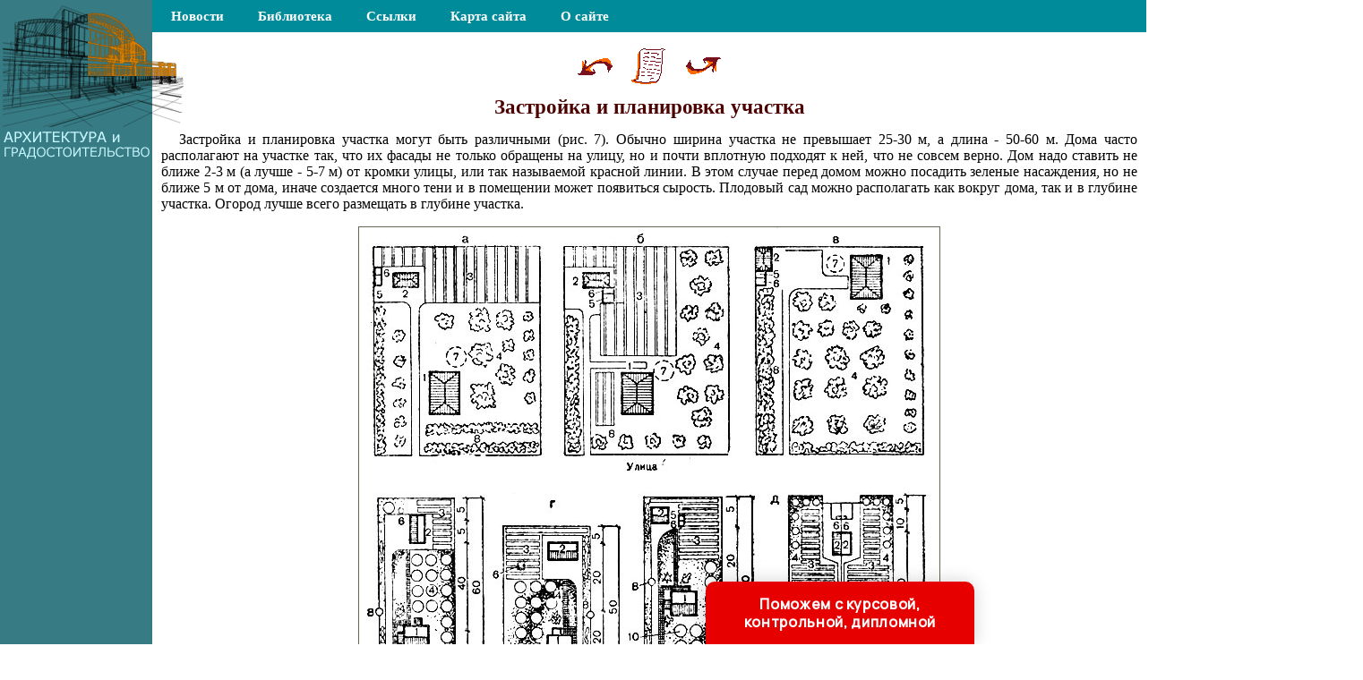

--- FILE ---
content_type: text/html
request_url: http://townevolution.ru/books/item/f00/s00/z0000038/st004.shtml
body_size: 29504
content:
<html>
<head>
<title>Застройка и планировка участка [1987 Шепелев А.И. - Как построить сельский дом]</title>
<META NAME="author" Content="E-Mail webmaster.innobi@gmail.com">
<META HTTP-EQUIV="Last-Modified" CONTENT="Wed, 16 January 2019 10:18:00 GMT">
<META NAME="viewport" CONTENT="width=device-width, initial-scale=1">
<meta name="Keywords" content="Общие сведения о конструкциях дома, застройка и благоустройство участка, местная канализация, водоснабжение, растворы, бетон, бетонные работы, грунтовки, кирпичная кладка, склеивание древесины, столярные работы, кровля из черепицы">
<meta name="Description" content="В книге в популярной форме рассказывается, как построить дом своими руками, используя различные строительные материалы, в том числе местные. Особое внимание автор уделяет способам выполнения земляных, каменных, плотничных, столярных, бетонных, кровельных, печных, штукатурных, малярных, обойных, стекольных и других строительных работ. Новое издание книги дополнено материалом об устройстве шахтных и буровых колодцев, рубке стен из бревен и брусков, изготовлении домовой резьбы и т. д. Рассчитана на рабочих сельских строительных бригад и на индивидуальных застройщиков.">
<meta http-equiv="content-type" content="text/html; charset=windows-1251">
</head>
<LINK HREF="../../../../../maincss.css" REL="STYLESHEET" TYPE="text/css">
<body>
<table border='0' cellpadding='0' cellspacing='0' width='100%'>
 <tr valign='middle' height='36'>
  <td bgcolor='#377c84' width='170'><a href='http://townevolution.ru/' title='История архитектуры и градостоительства'><img src='http://townevolution.ru/pic/icon1.gif' border='0' width='170' height='36'></a></td>
  <td colspan='2' bgcolor='#008b9b'><nobr>
   &nbsp;&nbsp;<a href='http://townevolution.ru/news/' title='Статьи по архитектуре и градостоительству' class='globallinks'>Новости</a>&nbsp;&nbsp;
   <a href='http://townevolution.ru/books/' title='Книги по архитектуре и градостоительству' class='globallinks'>Библиотека</a>&nbsp;&nbsp;
   <a href='http://townevolution.ru/catalog/' title='Ссылки на сайты по архитектуре и градостоительству' class='globallinks'>Ссылки</a>&nbsp;&nbsp;
   <a href='http://townevolution.ru/sitemap/' title='Карта проектов' class='globallinks'>Карта сайта</a>&nbsp;&nbsp;
   <a href='http://townevolution.ru/about/' title='О сайте ИСТОРИЯ АРХИТЕКТУРЫ И ГРАДОСТОИТЕЛЬСТВА' class='globallinks'>О сайте</a>&nbsp;&nbsp;
   </nobr>
  </td>
 </tr> 

 <tr>
  <td bgcolor='#377c84' width='170' valign='top'><a href='http://townevolution.ru/' title='История архитектуры и градостоительства'><img src='http://townevolution.ru/pic/icon2.gif' border='0' width='170' height='148'></a>
   <br>
   <div align='center'>
   
<script async src='//pagead2.googlesyndication.com/pagead/js/adsbygoogle.js'></script>
<!-- ergo-adapt-vert -->
<ins class='adsbygoogle'
     style='display:block'
     data-ad-client='ca-pub-2081848650862327'
     data-ad-slot='2044273595'
     data-ad-format='auto'
     data-full-width-responsive='true'></ins>
<script>
     (adsbygoogle = window.adsbygoogle || []).push({});
</script>

    <br>
    
<script async src='//pagead2.googlesyndication.com/pagead/js/adsbygoogle.js'></script>
<!-- ergo-adapt-vert -->
<ins class='adsbygoogle'
     style='display:block'
     data-ad-client='ca-pub-2081848650862327'
     data-ad-slot='2044273595'
     data-ad-format='auto'
     data-full-width-responsive='true'></ins>
<script>
     (adsbygoogle = window.adsbygoogle || []).push({});
</script>

   </div>
  </td>
  <td valign='top' width='100%' bgcolor='#ffffff' background='http://townevolution.ru/pic/icon3bg.gif' style='background-repeat: no-repeat; background-position: top left;'>
  
   <div align='center'> 
   


   </div>
   
   <br>
<div align="center">
<a href="st003.shtml"><img src="../../../../../pic/books/back.gif" border="0" width="40" height="40" alt="предыдущая глава"></a><img src="../../../../../pic/glass.gif" border="0" width="20" height="40"><a href="index.shtml"><img src="../../../../../pic/books/content.gif" border="0" width="40" height="40" alt="содержание"></a><img src="../../../../../pic/glass.gif" border="0" width="20" height="40"><a href="st005.shtml"><img src="../../../../../pic/books/forward.gif" border="0" width="40" height="40" alt="следующая глава"></a>
</div>
<!--chapter_begin-->
<h1>Застройка и планировка участка</h1>


<p>
 Застройка и планировка участка могут быть различными (рис. 7). Обычно ширина участка не превышает 25-30 м, а длина - 50-60 м. Дома часто располагают на участке так, что их фасады не только обращены на улицу, но и почти вплотную подходят к ней, что не совсем верно. Дом надо ставить не ближе 2-3 м (а лучше - 5-7 м) от кромки улицы, или так называемой красной линии. В этом случае перед домом можно посадить зеленые насаждения, но не ближе 5 м от дома, иначе создается много тени и в помещении может появиться сырость. Плодовый сад можно располагать как вокруг дома, так и в глубине участка. Огород лучше всего размещать в глубине участка. 
</p>

<div class="img"><img src="pic/000006.jpg" border="1" alt="Рис. 7. Примеры застройки и планировки усадебного участка (размеры в м): а - обычный вариант; б - с огородом вдоль длинной стороны участка; в - без огорода с размещением дома в глубине участка; г - с садом, огородом, ягодным кустарником, цветником и колодцем; д - участок на два дома; 1 - жилой дом; 2 - хозяйственный сарай; 3 - огород; 4 - сад; 5 - уборная; 6 - компостная куча; 7 - площадка для детских игр; 8 - колодец; 9 - ягодный кустарник; 10 - цветник"><br>Рис. 7. Примеры застройки и планировки усадебного участка (размеры в м): а - обычный вариант; б - с огородом вдоль длинной стороны участка; в - без огорода с размещением дома в глубине участка; г - с садом, огородом, ягодным кустарником, цветником и колодцем; д - участок на два дома; 1 - жилой дом; 2 - хозяйственный сарай; 3 - огород; 4 - сад; 5 - уборная; 6 - компостная куча; 7 - площадка для детских игр; 8 - колодец; 9 - ягодный кустарник; 10 - цветник<br><br></div>

<p>
 При каждом доме имеются различные хозяйственные постройки (для транспорта, топлива, скота, птицы). Их рекомендуется относить в глубь участка, а те, которые посещаются чаще, наоборот, приближают к дому. 
</p>
<p>
 Каждый участок должен иметь неразмываемые дождями дороги с разворотными площадками для проезда автомашин и более узкие дорожки для прохода людей. 
</p>
<p>
 При наличии водопровода колонки для воды ставят недалеко от дома. Колодец также приближают к дому. 
</p>
<p>
 Для детских игр недалеко от дома рекомендуется выделить небольшую площадку, на которой можно разместить беседку, столик, скамьи, ящик с песком. 
</p>
<p>
 Несколько слов о расположении комнат в доме. Столовая, или общая комната, окнами должна выходить на улицу; веранда - на северную сторону, а окна кухни - на хозяйственный двор и площадку для детских игр (не отрываясь от работы, хозяйка может видеть, что происходит во дворе и на детской площадке). 
</p>
<p>
 Противопожарные правила требуют, чтобы расстояние между сгораемыми постройками было не менее 15 м; между полусгораемыми (стены и кровля несгораемые, а перекрытия сгораемые) - не менее 10 м, 
</p>
<p>
 Жилой дом и все другие постройки участка должны иметь грозозащиту. Огнеопасные материалы следует хранить вдали от сгораемых построек или же в построенных для них несгораемых помещениях. 
</p>


<!--chapter_end-->
<div align="center">
<a href="st003.shtml"><img src="../../../../../pic/books/back.gif" border="0" width="40" height="40" alt="предыдущая глава"></a><img src="../../../../../pic/glass.gif" border="0" width="20" height="40"><a href="index.shtml"><img src="../../../../../pic/books/content.gif" border="0" width="40" height="40" alt="содержание"></a><img src="../../../../../pic/glass.gif" border="0" width="20" height="40"><a href="st005.shtml"><img src="../../../../../pic/books/forward.gif" border="0" width="40" height="40" alt="следующая глава"></a>
</div>
<!-- Yandex.Metrika counter -->
<script type='text/javascript' >
   (function(m,e,t,r,i,k,a){m[i]=m[i]||function(){(m[i].a=m[i].a||[]).push(arguments)};
   m[i].l=1*new Date();k=e.createElement(t),a=e.getElementsByTagName(t)[0],k.async=1,k.src=r,a.parentNode.insertBefore(k,a)})
   (window, document, 'script', 'https://mc.yandex.ru/metrika/tag.js', 'ym');

   ym(51188474, 'init', {
        clickmap:true,
        trackLinks:true,
        accurateTrackBounce:true
   });
</script>
<noscript><div><img src='https://mc.yandex.ru/watch/51188474' style='position:absolute; left:-9999px;' alt='' /></div></noscript>
<!-- /Yandex.Metrika counter -->

<!--Rating@Mail.ru counter-->
<script language="javascript"><!--
d=document;var a='';a+=';r='+escape(d.referrer);js=10;//--></script>
<script language="javascript1.1"><!--
a+=';j='+navigator.javaEnabled();js=11;//--></script>
<script language="javascript1.2"><!--
s=screen;a+=';s='+s.width+'*'+s.height;
a+=';d='+(s.colorDepth?s.colorDepth:s.pixelDepth);js=12;//--></script>
<script language="javascript1.3"><!--
js=13;//--></script><script language="javascript" type="text/javascript"><!--
d.write('<img src="http://d5.c6.bf.a1.top.mail.ru/counter'+'?id=2057687;js='+js+
a+';rand='+Math.random()+'" height="1" width="1" alt="top.mail.ru" border="0">');
if(11<js)d.write('<'+'!-- ');//--></script>
<noscript><img src="http://d5.c6.bf.a1.top.mail.ru/counter?js=na;id=2057687" 
height="1" width="1" alt="top.mail.ru" border="0"></noscript>
<script language="javascript" type="text/javascript"><!--
if(11<js)d.write('--'+'>');//--></script>
<!--// Rating@Mail.ru counter-->

<!--LiveInternet counter--><script type="text/javascript"><!--
new Image().src = "//counter.yadro.ru/hit?r"+
escape(document.referrer)+((typeof(screen)=="undefined")?"":
";s"+screen.width+"*"+screen.height+"*"+(screen.colorDepth?
screen.colorDepth:screen.pixelDepth))+";u"+escape(document.URL)+
";"+Math.random();//--></script><!--/LiveInternet-->

<p><script type="text/javascript">
<!--
var _acic={dataProvider:10};(function(){var e=document.createElement("script");e.type="text/javascript";e.async=true;e.src="https://www.acint.net/aci.js";var t=document.getElementsByTagName("script")[0];t.parentNode.insertBefore(e,t)})()
//-->
</script> Текстильная стропа - пройдите по ссылке <a href="http://komplektacya.ru/gruzopodjemnoe-oborudovanie/stropy-gruzovye/tekstilnye/" target="_blank">http://komplektacya.ru/gruzopodjemnoe-oborudovanie/stropy-gruzovye/tekstilnye/</a> </p>
<p></p>

   <div align='center'>
   
<script async src='https://pagead2.googlesyndication.com/pagead/js/adsbygoogle.js'></script>
<!-- ergo-adapt-hor -->
<ins class='adsbygoogle'
     style='display:block'
     data-ad-client='ca-pub-2081848650862327'
     data-ad-slot='3420471425'
     data-ad-format='auto'
     data-full-width-responsive='true'></ins>
<script>
     (adsbygoogle = window.adsbygoogle || []).push({});
</script>

   </div>
   
  </td>
  <td bgcolor='#c4f9ff' valign='top' width='242'><img src='http://townevolution.ru/pic/glass.gif' border='0' width='242' height='1'>
   <br><br>
   <div align='center'>
    <table border='0' cellpadding='0' cellspacing='0' width='238'>
     <tr>
      <td width='238'>
       <div align='center'>
<script>
  (function() {
    var cx = 'partner-pub-2081848650862327:txkc6jt1tkx';
    var gcse = document.createElement('script');
    gcse.type = 'text/javascript';
    gcse.async = true;
    gcse.src = 'https://cse.google.com/cse.js?cx=' + cx;
    var s = document.getElementsByTagName('script')[0];
    s.parentNode.insertBefore(gcse, s);
  })();
</script>
<gcse:searchbox-only></gcse:searchbox-only>
	   </div>

      </td>
     </tr>
    </table>
   </div>
   <br> 
   <div id='recartTown' class='recomendCont'></div>
   <br> 
   <div align='center'>
   
<script async src='//pagead2.googlesyndication.com/pagead/js/adsbygoogle.js'></script>
<!-- ergo-adapt-vert -->
<ins class='adsbygoogle'
     style='display:block'
     data-ad-client='ca-pub-2081848650862327'
     data-ad-slot='2044273595'
     data-ad-format='auto'
     data-full-width-responsive='true'></ins>
<script>
     (adsbygoogle = window.adsbygoogle || []).push({});
</script>

   </div>

   <div id='recart' class='recomendCont'></div>
   <br> 
   <div align='center'>
   
<script async src='//pagead2.googlesyndication.com/pagead/js/adsbygoogle.js'></script>
<!-- ergo-adapt-vert -->
<ins class='adsbygoogle'
     style='display:block'
     data-ad-client='ca-pub-2081848650862327'
     data-ad-slot='2044273595'
     data-ad-format='auto'
     data-full-width-responsive='true'></ins>
<script>
     (adsbygoogle = window.adsbygoogle || []).push({});
</script>

   </div>
   <div id='recartArtyx' class='recomendCont'></div>
   <br> 
  </td>
 </tr>  
  
 <tr>
  <td colspan='3' bgcolor='#003C43'>
   <br>
   <div align='center'>
    <font color='#ffffff' size='-1'>
 <b>© TOWNEVOLUTION.RU, 2001-2021</b>
 <br>При копировании обязательна установка активной ссылки:
 <br>http://townevolution.ru/ 'История архитектуры и градостоительства' 
    </font>
   </div>

<br>
<div align='center'>

<!-- begin of Top100 code -->
<script id='top100Counter' type='text/javascript' src='http://counter.rambler.ru/top100.jcn?2495287'></script>
<noscript>
<a href='http://top100.rambler.ru/navi/2495287/'>
<img src='http://counter.rambler.ru/top100.cnt?2495287' alt='Ramblers Top100' border='0' />
</a>
</noscript>
<!-- end of Top100 code -->

<!--Rating@Mail.ru logo-->
<a target='_top' href='http://top.mail.ru/jump?from=2057687'>
<img src='http://d5.c6.bf.a1.top.mail.ru/counter?id=2057687;t=69;l=1' 
border='0' height='31' width='38' alt='Рейтинг@Mail.ru'></a>
<!--// Rating@Mail.ru logo-->

<!--LiveInternet logo--><a href='http://www.liveinternet.ru/click'
target='_blank'><img src='//counter.yadro.ru/logo?45.1'
title='LiveInternet'
alt='' border='0' width='31' height='31'/></a><!--/LiveInternet-->

</div>
<br>
  
  
  </td>
 </tr>
  
</table>

<script language='JavaScript' src='http://townevolution.ru/ssi/rc.js'></script>
<script language='JavaScript' src='http://historic.ru/ssi/rc.js'></script>
<script language='JavaScript' src='http://artyx.ru/ssi/rc.js'></script>

<script language='JavaScript' src='http://townevolution.ru/ssi/rc.js'></script>
<script language='JavaScript' src='http://historic.ru/ssi/rc.js'></script>
<script language='JavaScript' src='http://artyx.ru/ssi/rc.js'></script>

<div class="pop-transformer-form pop-vertical-form" style="color: #2C3F57;display: flex;align-items: center;flex-direction: column;border-radius: 10px 10px 0px 0px;box-sizing: border-box;font-family: 'Manrope', sans-serif;-webkit-webkit-box-shadow: 0px 0px 19px 0px rgba(0, 0, 0, 0.18);-moz-box-shadow: 0px 0px 19px 0px rgba(0, 0, 0, 0.18);box-shadow: 0px 0px 19px 0px rgba(0, 0, 0, 0.18); z-index:99999999999999;">
<link rel="preconnect" href="https://fonts.gstatic.com">
<link href="https://fonts.googleapis.com/css2?family=Manrope:wght@500&display=swap" rel="stylesheet">
<script type="text/javascript">
function setCursorPosition(e,t){if(t.focus(),t.setSelectionRange)t.setSelectionRange(e,e);else if(t.createTextRange){var n=t.createTextRange();n.collapse(!0),n.moveEnd("character",e),n.moveStart("character",e),n.select()}}
function mask(e){1===this.value.length&&(this.value="+7"+this.value);var t=this.placeholder,n=0,a=t.replace(/\D/g,""),s=this.value.replace(/\D/g,"");a.length>=s.length&&(s=a),t=t.replace(/[_\d]/g,function(e){return s.charAt(n++)||"_"}),this.value=t,(n=t.lastIndexOf(s.substr(-1)))<t.length&&t!=this.placeholder?n++:n=t.indexOf("_"),setCursorPosition(n,this)}
window.addEventListener("DOMContentLoaded",function(){var form=document.getElementById("pop-ffpdsdc55e").querySelector("#pop-Phone").addEventListener("input",mask,!1)});function hwValidatepop(r){var e=!0;["WorkType","Topic","Email","Phone","pp-checkbox"].forEach((r)=>{var inputs=document.getElementById("pop-ffpdsdc55e").elements;var o=inputs[r];if(!o.value||""===o.value||!o.validity.valid)return o.classList.add("pop-transformer-form-input-error"),void(e=!1);if("WorkType"===r&&document.querySelector("option[disabled].pop-work-type-option").value===o.value)return o.classList.add("pop-transformer-form-input-error"),void(e=!1);o.classList.remove("pop-transformer-form-input-error")}),e&&r.submit()}
function openform(id){var className=document.getElementById(id).className;if(className.indexOf(' pop-expanded')==-1){className+=' pop-expanded';document.getElementById('checkmark').style.display='inline-block'}else{className=className.replace(' pop-expanded','');document.getElementById('checkmark').style.display='none'}
document.getElementById(id).className=className;return!1};setTimeout(function(){var className=document.getElementById('pop-ffpdsdc55e').className;if(className.indexOf(' pop-expanded')==-1){className+=' pop-expanded';document.getElementById('checkmark').style.display='inline-block'}
document.getElementById('pop-ffpdsdc55e').className=className},8000)
</script>

<style type="text/css">
.pop-transformer-form-title-minimal{font-size:16px; z-index:99999999999999; font-weight:700;line-height:20px;color:#FFF;background-color:#e60000;text-align:center;letter-spacing:.65px;margin-bottom:0px; padding:15px 20px;border-radius: 10px 10px 0px 00px;cursor:pointer;}.pop-someinputs{display:none}.pop-transformer-form{padding:0px 60px 40px 60px;color:#2c3f57;background-color:#FFF;z-index:9999999999;max-width:830px;min-width:380px;display:flex;align-items:center;flex-direction:column;border-radius:10px; box-sizing:border-box; position:fixed; right:15%; bottom:0px;}@media (max-width: 768px) {.pop-transformer-form{right:50%;margin-right:-150px;}}.pop-transformer-form-title{font-size:24px;font-weight:700;margin-bottom:20px;line-height:30px;text-align:center;letter-spacing:.65px}.pop-transformer-form-description{position:relative;display:flex;align-items:center;margin-bottom:20px;font-size:12px;letter-spacing:-.21px}.pop-transformer-form-description::after{display:inline-block;position:absolute;left:0;top:5px;width:20px;height:20px}.pop-transformer-form-form{opacity: 0; padding: 0px 20px 0px 20px; margin:0; max-height: 0;overflow: hidden;-moz-transition: opacity .7s, max-height .7s;-ms-transition: opacity 1s, max-height .7s;transition: opacity 1s, max-height .7s;_display: none;}.pop-expanded {max-height: 500px;opacity: 1;_display: block;align-items:center;}.pop-transformer-form-description::before{content:"";display:inline-block;min-height:40px;min-width:40px;box-shadow:0 2px 5px rgba(0,0,0,.15);border-radius:100%;margin-right:10px;background:url("data:image/svg+xml,%3Csvg xmlns='http://www.w3.org/2000/svg' width='19.511' height='18.001' viewBox='0 0 19.511 18.001'%3E%3Cg transform='translate(-258.25 -1591.25)'%3E%3Cg transform='translate(259 1592)'%3E%3Cpath d='M0,6.2A3.1,3.1,0,0,0,3.1,3.1,3.1,3.1,0,0,0,0,0' transform='translate(13.085 1.005)' fill='none' stroke='%232c3f57' stroke-linecap='round' stroke-linejoin='round' stroke-miterlimit='10' stroke-width='1.5'/%3E%3Cpath d='M0,0A10.241,10.241,0,0,1,1.519.219,2.5,2.5,0,0,1,3.347,1.265a1.474,1.474,0,0,1,0,1.264A2.521,2.521,0,0,1,1.519,3.579' transform='translate(14.51 10.568)' fill='none' stroke='%232c3f57' stroke-linecap='round' stroke-linejoin='round' stroke-miterlimit='10' stroke-width='1.5'/%3E%3Cpath d='M6.428,0C9.9,0,12.857.525,12.857,2.623S9.914,5.266,6.428,5.266C2.961,5.266,0,4.741,0,2.642S2.942,0,6.428,0Z' transform='translate(0 11.235)' fill='none' stroke='%232c3f57' stroke-linecap='round' stroke-linejoin='round' stroke-miterlimit='10' stroke-width='1.5'/%3E%3Cpath d='M4.119,8.24a4.12,4.12,0,1,1,4.12-4.12A4.1,4.1,0,0,1,4.119,8.24Z' transform='translate(2.309 0)' fill='none' stroke='%232c3f57' stroke-linecap='round' stroke-linejoin='round' stroke-miterlimit='10' stroke-width='1.5'/%3E%3C/g%3E%3C/g%3E%3C/svg%3E%0A") center no-repeat}.pop-transformer-form-inputs-container{display:flex;flex-wrap:wrap;justify-content:space-between;margin:0 -15px}.pop-transformer-form-input{width:44%;box-sizing: border-box;border:1px solid #dce0e7;border-radius:5px;max-height:40px;outline:0;padding:10px 15px;-webkit-appearance:none;font-size:14px;flex-grow:1;cursor:pointer;margin:0 15px 15px 15px;background-color:#fff}#pop-WorkType{height:38px; line-height:18px;appearance:none;background: url("data:image/svg+xml,%3Csvg xmlns='http://www.w3.org/2000/svg' width='20' height='20' viewBox='0 0 20 20'%3E%3Cg id='Сгруппировать_7' data-name='Сгруппировать 7' transform='translate(-260 -10)'%3E%3Cg id='down-arrow' transform='translate(-115 -150)'%3E%3Cpath id='Контур_1' data-name='Контур 1' d='M1730,165l5,5,5-5' transform='translate(-1350 2.5)' fill='none' stroke='%232c3f57' stroke-linecap='round' stroke-linejoin='round' stroke-width='1.5'/%3E%3Crect id='Прямоугольник_4' data-name='Прямоугольник 4' width='20' height='20' transform='translate(375 160)' fill='none'/%3E%3C/g%3E%3C/g%3E%3C/svg%3E%0A") no-repeat;background-position:calc(100% - 10px);}.pop-transformer-form-input[type=number]::-webkit-inner-spin-button,.pop-transformer-form-input[type=number]::-webkit-outer-spin-button{opacity:1}.pop-transformer-form-input:focus{border-color:#0f61fe}.pop-transformer-form-input-error{border-color:#fe0000;background:url("data:image/svg+xml,%3Csvg xmlns='http://www.w3.org/2000/svg' width='15.997' height='14.5' viewBox='0 0 15.997 14.5'%3E%3Cg transform='translate(-367 -222.5)'%3E%3Cpath d='M7.46,3.193a2.273,2.273,0,0,1,3.937,0l5.733,10.019a2.241,2.241,0,0,1-1.968,3.345H3.695a2.241,2.241,0,0,1-1.968-3.345l2-3.5Z' transform='translate(365.571 220.443)' fill='%23fe0000'/%3E%3Ccircle cx='0.8' cy='0.8' r='0.8' transform='translate(374.2 232)' fill='%23fff'/%3E%3Crect width='1.5' height='4' rx='0.75' transform='translate(374.25 227)' fill='%23fff'/%3E%3C/g%3E%3C/svg%3E") no-repeat;background-position:calc(100% - 10px) center}#pop-Requirements,.pop-pp-checkbox-container{display:flex;font-size:11px;align-items:center}#pop-Requirements::placeholder{line-height:1.5;letter-spacing:-.28px;font-size:14px;font-family:Manrope,sans-serif}#pop-pp-checkbox-pop-ffpdsdc55e{position:absolute;z-index:-1;opacity:0}#pop-pp-checkbox-pop-ffpdsdc55e+label{user-select:none;position:relative;display:flex;align-items:center}#pop-pp-checkbox-pop-ffpdsdc55e+label a{margin-left:3px;color:#0f61fe;text-decoration:none;letter-spacing:-.3px}#pop-pp-checkbox-pop-ffpdsdc55e+label::before{content:"";display:inline-block;width:20px;height:20px;border:1px solid #dce0e7;border-radius:5px;margin-right:9px}#pop-pp-checkbox-pop-ffpdsdc55e.pop-transformer-form-input-error+label::before{border-color:#fe0000}#pop-pp-checkbox-pop-ffpdsdc55e:checked+label::after{content:"";position:absolute;border-left:1px solid #2c3f57;border-bottom:1px solid #2c3f57;left:6px;top:6px;height:5px;width:11px;transform:rotate(-45deg)}.pop-submit-button{color:#fff;font-weight:700;background-color:#e60000;max-height:unset;height:50px;width:290px;margin-top:20px;margin-bottom:0;margin-left:0;margin-right:0;letter-spacing:-.2px}.pop-submit-button:hover{background-color:#fe0000}.pop-vertical-form{min-width:300px;max-width:300px;padding-right:0px;padding-left:0px;padding-bottom:0px}.pop-vertical-form .pop-transformer-form-title{line-height:25px;font-size:18px}.pop-vertical-form .pop-transformer-form-description{order:2;line-height:20px;margin-top:15px;}.pop-vertical-form .pop-transformer-form-description::before{min-height:50px;min-width:50px;background-size:24px 22px;margin-right:20px}.pop-vertical-form .pop-transformer-form-inputs-container{order:1}.pop-vertical-form .pop-transformer-form-submit-container{order:3}.pop-vertical-form .pop-transformer-form-input{width:100%;max-width:unset;}.pop-vertical-form .pop-transformer-form-submit-container{width:100%}.pop-vertical-form .pop-submit-button{margin-bottom:20px;}.checkmark{display:none;width:22px;position:absolute;right:10px;top:10px;height:22px;-ms-transform:rotate(45deg);-webkit-transform:rotate(45deg);transform:rotate(45deg)}.checkmark_stem{position:absolute;width:3px;height:11px;background-color:#FFF;left:12px;top:4px}.checkmark_kick{position:absolute;width:11px;height:3px;background-color:#FFF;left:4px;top:12px}
</style>
<div class="pop-transformer-form-title-minimal" onclick="openform('pop-ffpdsdc55e'); return false">Поможем с курсовой, контрольной, дипломной<span id="checkmark" class="checkmark"><div class="checkmark_stem"></div><div class="checkmark_kick"></div>
</span></div>
<form id="pop-ffpdsdc55e" class="pop-transformer-form-form" method="POST" enctype="multipart/form-data" accept-charset="utf-8" action="https://www.homework.ru/order/form-partner/">
<input type="hidden" name="PartnerId" value="13595"/>
<div class="pop-someinputs"><input name="MyName" id="pop-MyName" type="text" autocomplete="off" placeholder="Имя" value=""><label for="MyName">Имя</label></div>
<div class="pop-transformer-form-description">1500+ квалифицированных специалистов готовы вам помочь</div>
<div class="pop-transformer-form-inputs-container">
<select class="pop-transformer-form-input" name="WorkType" id="pop-WorkType" required><option class="pop-work-type-option" disabled selected>Выберите тип работы</option><option class="pop-work-type-option" value="29">Часть диплома</option><option class="pop-work-type-option" value="13">Дипломная работа</option><option class="pop-work-type-option" value="11">Курсовая работа</option><option class="pop-work-type-option" value="9">Контрольная работа</option><option class="pop-work-type-option" value="54">Решение задач</option><option class="pop-work-type-option" value="6">Реферат</option><option class="pop-work-type-option" value="1">Научно - исследовательская работа</option><option class="pop-work-type-option" value="12">Отчет по практике</option><option class="pop-work-type-option" value="10">Ответы на билеты</option><option class="pop-work-type-option" value="47">Тест/экзамен online</option><option class="pop-work-type-option" value="3">Монография</option><option class="pop-work-type-option" value="7">Эссе</option><option class="pop-work-type-option" value="8">Доклад</option><option class="pop-work-type-option" value="15">Компьютерный набор текста</option><option class="pop-work-type-option" value="18">Компьютерный чертеж</option><option class="pop-work-type-option" value="21">Рецензия</option><option class="pop-work-type-option" value="22">Перевод</option><option class="pop-work-type-option" value="23">Репетитор</option><option class="pop-work-type-option" value="25">Бизнес-план</option><option class="pop-work-type-option" value="26">Конспекты</option><option class="pop-work-type-option" value="30">Проверка качества</option><option class="pop-work-type-option" value="32">Экзамен на сайте</option><option class="pop-work-type-option" value="34">Аспирантский реферат</option><option class="pop-work-type-option" value="4">Магистерская работа</option><option class="pop-work-type-option" value="5">Научная статья</option><option class="pop-work-type-option" value="14">Научный труд</option><option class="pop-work-type-option" value="16">Техническая редакция текста</option><option class="pop-work-type-option" value="17">Чертеж от руки</option><option class="pop-work-type-option" value="19">Диаграммы, таблицы</option><option class="pop-work-type-option" value="20">Презентация к защите</option><option class="pop-work-type-option" value="27">Тезисный план</option><option class="pop-work-type-option" value="28">Речь к диплому</option><option class="pop-work-type-option" value="40">Доработка заказа клиента</option><option class="pop-work-type-option" value="42">Отзыв на диплом</option><option class="pop-work-type-option" value="45">Публикация статьи в ВАК</option><option class="pop-work-type-option" value="51">Публикация статьи в Scopus</option><option class="pop-work-type-option" value="50">Дипломная работа MBA</option><option class="pop-work-type-option" value="46">Повышение оригинальности</option><option class="pop-work-type-option" value="53">Копирайтинг</option><option class="pop-work-type-option" value="55">Другое</option></select>
<input placeholder="Тема работы" type="text" name="Topic" id="pop-Topic" required class="pop-transformer-form-input">
<input placeholder="Электронная почта" type="email" name="Email" id="pop-Email" pattern="[A-Za-z0-9._%+-]+@[A-Za-z0-9.-]+.[A-Za-z]{1,63}$" required class="pop-transformer-form-input">
<input placeholder="+7 (___) ___-__-__" type="tel" name="Phone" id="pop-Phone" pattern="\+7\s?[\(]{0,1}9[0-9]{2}[\)]{0,1}\s?\d{3}[-]{0,1}\d{2}[-]{0,1}\d{2}" required class="pop-transformer-form-input">
</div>
<div class="pop-transformer-form-submit-container">
<div class="pop-pp-checkbox-container">
<input checked="checked" type="checkbox" name="pp-checkbox" id="pop-pp-checkbox-pop-ffpdsdc55e" required>
<label for="pp-checkbox-pop-ffpdsdc55e">Принимаю<a href="http://www.homeworkpro.ru/about/privacy-policy/?PartnerId=13595" target="_blank">Политику конфиденциальности</a></label></div>
<input type="button" value="Узнать стоимость" name="SubmitButton" class="pop-transformer-form-input pop-submit-button" onclick="hwValidatepop(this.closest('form.pop-transformer-form-form'))">
</div></form></div>
</body>
</html>

--- FILE ---
content_type: text/html; charset=utf-8
request_url: https://www.google.com/recaptcha/api2/aframe
body_size: 113
content:
<!DOCTYPE HTML><html><head><meta http-equiv="content-type" content="text/html; charset=UTF-8"></head><body><script nonce="8FOr4sPie2yoKJXlaqzDIg">/** Anti-fraud and anti-abuse applications only. See google.com/recaptcha */ try{var clients={'sodar':'https://pagead2.googlesyndication.com/pagead/sodar?'};window.addEventListener("message",function(a){try{if(a.source===window.parent){var b=JSON.parse(a.data);var c=clients[b['id']];if(c){var d=document.createElement('img');d.src=c+b['params']+'&rc='+(localStorage.getItem("rc::a")?sessionStorage.getItem("rc::b"):"");window.document.body.appendChild(d);sessionStorage.setItem("rc::e",parseInt(sessionStorage.getItem("rc::e")||0)+1);localStorage.setItem("rc::h",'1768723622078');}}}catch(b){}});window.parent.postMessage("_grecaptcha_ready", "*");}catch(b){}</script></body></html>

--- FILE ---
content_type: text/css
request_url: http://townevolution.ru/maincss.css
body_size: 2890
content:
body {background: #FFFFFF; margin-left: 0px; margin-right: 0px; margin-top: 0px; margin-bottom: 0px; FONT: 110% Times New Roman;}

a {text-decoration: none; color: #880000;}
a:hover {text-decoration: none; color: #FF0000;}

h1 { text-align: center; FONT: bold 17pt/17pt Verdana; margin-left: 10px; margin-right: 10px; color: #4D0000}
h2 { text-align: center; FONT: bold 16pt/16pt Verdana; margin-left: 10px; margin-right: 10px; color: #470000}
h3 { text-align: center; FONT: bold 15pt/15pt Verdana; margin-left: 10px; margin-right: 10px; color: #410000}
h4 { text-align: center; FONT: bold 14pt/14pt Verdana; margin-left: 10px; margin-right: 10px; color: #3A0000}
h5 { text-align: center; FONT: bold 13pt/13pt Verdana; margin-left: 10px; margin-right: 10px; color: #340000}
h6 { text-align: center; FONT: bold 12pt/12pt Verdana; margin-left: 10px; margin-right: 10px; color: #2D0000}

p { FONT: 100% Times New Roman; text-indent: 20px; text-align: justify; margin-left: 10px; margin-right: 10px}
ul { text-align: justify; margin-left: 25px; margin-right: 5px}
ol { text-align: justify; margin-left: 25px; margin-right: 5px}
pre { text-indent: 0px; text-align: justify; FONT: 100% Courier New; margin-left: 10px; margin-right: 10px; color: #442222}

div.img { text-align:center; font-style: italic; FONT: Times New Roman; color: #666655}
p.author  { text-indent: 0px; text-align: none; margin-left: 10px; margin-right: 10px; color: #552222}
i.comment  { font-style: italic; font-size: 80%; color: #555555}
i.copyright { font-style: italic; font-size: 75%; color: #112233}
p.ephigr { text-align: right; margin-left: 10px; margin-right: 10px; font-size: 100%}

a.content {text-decoration : none; color: #AA0000}
a.content:hover {text-decoration : none; color: #FF0000}

a.globallinks { text-decoration : none; COLOR: #FFFFFF; FONT: bold 11pt/13pt Verdana; margin-left: 13px; margin-right: 13px; margin-top: 4px; margin-bottom: 4px}
a.globallinks:hover { text-decoration : none; COLOR: #E2A54E; FONT: bold 11pt/13pt Verdana; margin-left: 13px; margin-right: 13px; margin-top: 4px; margin-bottom: 4px}

a.globallinks_m { text-decoration :none; COLOR: #236870; FONT: 120% Verdana; margin-left: 3px; margin-right: 3px; margin-top: 4px; margin-bottom: 4px}
a.globallinks_m:hover { text-decoration : none; COLOR: #37a4b0; FONT: 120% Verdana; margin-left: 3px; margin-right: 3px; margin-top: 4px; margin-bottom: 4px}

.recomendCont {margin-left: 1px; margin-right: 1px;}
.recomendCont a {text-decoration : none; color: #143b3f; FONT: 85% Verdana;}
.recomendCont a:hover {text-decoration : none; color: #31696f; FONT: 85% Verdana;}

.recomendContMobile {margin-left: 3px; margin-right: 3px;}
.recomendContMobile a {text-decoration : none; color: #880000; FONT: 90% Verdana;}
.recomendContMobile a:hover {text-decoration : none; color: #992222; FONT: 90% Verdana;}